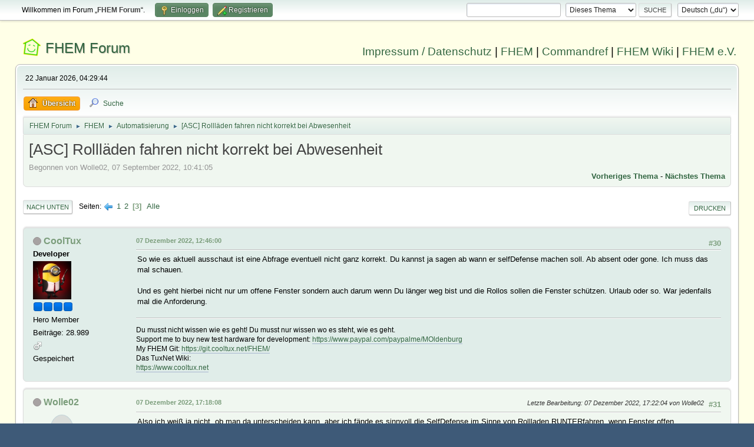

--- FILE ---
content_type: text/html; charset=UTF-8
request_url: https://forum.fhem.de/index.php?PHPSESSID=1gtagssj5ki8hcjrftsb1kmn01&topic=129063.msg1251906
body_size: 9741
content:
<!DOCTYPE html>
<html lang="de-DE">
<head>
	<meta charset="UTF-8">
	<link rel="stylesheet" href="https://forum.fhem.de/Themes/fhem-Curve2-or/css/minified_797187c1393dbb248061534538733c85.css?smf214_1735572118">
	<style>
	.postarea .bbc_img, .list_posts .bbc_img, .post .inner .bbc_img, form#reported_posts .bbc_img, #preview_body .bbc_img { max-width: min(100%,1024px); }
	
	.postarea .bbc_img, .list_posts .bbc_img, .post .inner .bbc_img, form#reported_posts .bbc_img, #preview_body .bbc_img { max-height: 1024px; }
	
	</style><link rel="stylesheet" href="/Themes/core/css/all.min.css">
	<script>
		var smf_theme_url = "https://forum.fhem.de/Themes/fhem-Curve2-or";
		var smf_default_theme_url = "https://forum.fhem.de/Themes/default";
		var smf_images_url = "https://forum.fhem.de/Themes/fhem-Curve2-or/images";
		var smf_smileys_url = "https://forum.fhem.de/Smileys";
		var smf_smiley_sets = "fugue,alienine";
		var smf_smiley_sets_default = "fugue";
		var smf_avatars_url = "https://forum.fhem.de/avatars";
		var smf_scripturl = "https://forum.fhem.de/index.php?PHPSESSID=1gtagssj5ki8hcjrftsb1kmn01&amp;";
		var smf_iso_case_folding = false;
		var smf_charset = "UTF-8";
		var smf_session_id = "a33a6736f56509417588bccb7c8077de";
		var smf_session_var = "d0416c3";
		var smf_member_id = 0;
		var ajax_notification_text = 'Lade...';
		var help_popup_heading_text = 'Alles zu kompliziert? Lass es mich erklären:';
		var banned_text = 'Gast, du bist aus diesem Forum verbannt!';
		var smf_txt_expand = 'Erweitern';
		var smf_txt_shrink = 'Verringern';
		var smf_collapseAlt = 'Verstecken';
		var smf_expandAlt = 'Zeige';
		var smf_quote_expand = false;
		var allow_xhjr_credentials = false;
	</script>
	<script src="https://forum.fhem.de/Themes/default/scripts/jquery-3.6.3.min.js"></script>
	<script src="https://forum.fhem.de/Themes/default/scripts/jquery.sceditor.bbcode.min.js?smf214_1735572118"></script>
	<script src="https://forum.fhem.de/Themes/fhem-Curve2-or/scripts/minified_d08c307797249ed3783167acabebf201.js?smf214_1735572118"></script>
	<script src="https://forum.fhem.de/Themes/fhem-Curve2-or/scripts/minified_cdd6427eb78962e25750a13ac053f836.js?smf214_1735572118" defer></script>
	<script>
		var smf_smileys_url = 'https://forum.fhem.de/Smileys/fugue';
		var bbc_quote_from = 'Zitat von';
		var bbc_quote = 'Zitat';
		var bbc_search_on = 'am';
	var smf_you_sure ='Bist du sicher, dass du das tun möchtest?';
	</script>
	<title>[ASC] Rollläden fahren nicht korrekt bei Abwesenheit - Seite 3</title>
	<meta name="viewport" content="width=device-width, initial-scale=1">
	<meta property="og:site_name" content="FHEM Forum">
	<meta property="og:title" content="[ASC] Rollläden fahren nicht korrekt bei Abwesenheit - Seite 3">
	<meta name="keywords" content="FHEM, Intelligentes Haus, Intelligentes Wohnen, Smart Home, Hausautomation, Haussteuerung, Smart Metering, Funk-Haussteuerung, Haustechnik, FS20, Homematic, 1-Wire, FHT, FHZ1000, FHZ1300, X10, Lichtsteuerung, Heizungssteuerung, Energiezähler, ELV, Conrad, EQ3">
	<meta property="og:url" content="https://forum.fhem.de/index.php?PHPSESSID=1gtagssj5ki8hcjrftsb1kmn01&amp;topic=129063.0;all">
	<meta property="og:description" content="[ASC] Rollläden fahren nicht korrekt bei Abwesenheit - Seite 3">
	<meta name="description" content="[ASC] Rollläden fahren nicht korrekt bei Abwesenheit - Seite 3">
	<meta name="theme-color" content="#557EA0">
	<meta name="robots" content="noindex">
	<link rel="canonical" href="https://forum.fhem.de/index.php?topic=129063.0;all">
	<link rel="help" href="https://forum.fhem.de/index.php?PHPSESSID=1gtagssj5ki8hcjrftsb1kmn01&amp;action=help">
	<link rel="contents" href="https://forum.fhem.de/index.php?PHPSESSID=1gtagssj5ki8hcjrftsb1kmn01&amp;">
	<link rel="search" href="https://forum.fhem.de/index.php?PHPSESSID=1gtagssj5ki8hcjrftsb1kmn01&amp;action=search">
	<link rel="alternate" type="application/rss+xml" title="FHEM Forum - RSS" href="https://forum.fhem.de/index.php?PHPSESSID=1gtagssj5ki8hcjrftsb1kmn01&amp;action=.xml;type=rss2;board=20">
	<link rel="alternate" type="application/atom+xml" title="FHEM Forum - Atom" href="https://forum.fhem.de/index.php?PHPSESSID=1gtagssj5ki8hcjrftsb1kmn01&amp;action=.xml;type=atom;board=20">
	<link rel="prev" href="https://forum.fhem.de/index.php?PHPSESSID=1gtagssj5ki8hcjrftsb1kmn01&amp;topic=129063.15">
	<link rel="index" href="https://forum.fhem.de/index.php?PHPSESSID=1gtagssj5ki8hcjrftsb1kmn01&amp;board=20.0"><style>.vv_special { display:none; }</style>
</head>
<body id="chrome" class="action_messageindex board_20">
<div id="footerfix">
	<div id="top_section">
		<div class="inner_wrap">
			<ul class="floatleft" id="top_info">
				<li class="welcome">
					Willkommen im Forum „<strong>FHEM Forum</strong>“.
				</li>
				<li class="button_login">
					<a href="https://forum.fhem.de/index.php?PHPSESSID=1gtagssj5ki8hcjrftsb1kmn01&amp;action=login" class="open" onclick="return reqOverlayDiv(this.href, 'Einloggen', 'login');">
						<span class="main_icons login"></span>
						<span class="textmenu">Einloggen</span>
					</a>
				</li>
				<li class="button_signup">
					<a href="https://forum.fhem.de/index.php?PHPSESSID=1gtagssj5ki8hcjrftsb1kmn01&amp;action=signup" class="open">
						<span class="main_icons regcenter"></span>
						<span class="textmenu">Registrieren</span>
					</a>
				</li>
			</ul>
			<form id="languages_form" method="get" class="floatright">
				<select id="language_select" name="language" onchange="this.form.submit()">
					<option value="german_informal" selected="selected">Deutsch („du“)</option>
					<option value="english">English</option>
				</select>
				<noscript>
					<input type="submit" value="Los">
				</noscript>
			</form>
			<form id="search_form" class="floatright" action="https://forum.fhem.de/index.php?PHPSESSID=1gtagssj5ki8hcjrftsb1kmn01&amp;action=search2" method="post" accept-charset="UTF-8">
				<input type="search" name="search" value="">&nbsp;
				<select name="search_selection">
					<option value="all">Gesamtes Forum </option>
					<option value="topic" selected>Dieses Thema</option>
					<option value="board">Dieses Board</option>
				</select>
				<input type="hidden" name="sd_topic" value="129063">
				<input type="submit" name="search2" value="Suche" class="button">
				<input type="hidden" name="advanced" value="0">
			</form>
		</div><!-- .inner_wrap -->
	</div><!-- #top_section -->
	<div id="header">
                <h1 class="forumtitle">
                        <a id="top" href="https://forum.fhem.de/index.php?PHPSESSID=1gtagssj5ki8hcjrftsb1kmn01&amp;">FHEM Forum</a>
                </h1>
                <div id="siteslogan"><a href="https://fhem.de/Impressum.html" target=_new>Impressum / Datenschutz</a> | <a href="https://fhem.de/" target=_new>FHEM</a> | <a href="https://commandref.fhem.de/" target=_new>Commandref</a> | <a href="https://wiki.fhem.de/" target=_new>FHEM Wiki</a> | <a href="https://verein.fhem.de/" target=_new>FHEM e.V.</a></div>
        </div>
	<div id="wrapper">
		<div id="upper_section">
			<div id="inner_section">
				<div id="inner_wrap" class="hide_720">
					<div class="user">
						<time datetime="2026-01-22T03:29:44Z">22 Januar 2026, 04:29:44</time>
					</div>
				</div>
				<a class="mobile_user_menu">
					<span class="menu_icon"></span>
					<span class="text_menu">Hauptmenü</span>
				</a>
				<div id="main_menu">
					<div id="mobile_user_menu" class="popup_container">
						<div class="popup_window description">
							<div class="popup_heading">Hauptmenü
								<a href="javascript:void(0);" class="main_icons hide_popup"></a>
							</div>
							
					<ul class="dropmenu menu_nav">
						<li class="button_home">
							<a class="active" href="https://forum.fhem.de/index.php?PHPSESSID=1gtagssj5ki8hcjrftsb1kmn01&amp;">
								<span class="main_icons home"></span><span class="textmenu">Übersicht</span>
							</a>
						</li>
						<li class="button_search">
							<a href="https://forum.fhem.de/index.php?PHPSESSID=1gtagssj5ki8hcjrftsb1kmn01&amp;action=search">
								<span class="main_icons search"></span><span class="textmenu">Suche</span>
							</a>
						</li>
					</ul><!-- .menu_nav -->
						</div>
					</div>
				</div>
				<div class="navigate_section">
					<ul>
						<li>
							<a href="https://forum.fhem.de/index.php?PHPSESSID=1gtagssj5ki8hcjrftsb1kmn01&amp;"><span>FHEM Forum</span></a>
						</li>
						<li>
							<span class="dividers"> &#9658; </span>
							<a href="https://forum.fhem.de/index.php?PHPSESSID=1gtagssj5ki8hcjrftsb1kmn01&amp;#c8"><span>FHEM</span></a>
						</li>
						<li>
							<span class="dividers"> &#9658; </span>
							<a href="https://forum.fhem.de/index.php?PHPSESSID=1gtagssj5ki8hcjrftsb1kmn01&amp;board=20.0"><span>Automatisierung</span></a>
						</li>
						<li class="last">
							<span class="dividers"> &#9658; </span>
							<a href="https://forum.fhem.de/index.php?PHPSESSID=1gtagssj5ki8hcjrftsb1kmn01&amp;topic=129063.0"><span>[ASC] Rollläden fahren nicht korrekt bei Abwesenheit</span></a>
						</li>
					</ul>
				</div><!-- .navigate_section -->
			</div><!-- #inner_section -->
		</div><!-- #upper_section -->
		<div id="content_section">
			<div id="main_content_section">
		<div id="display_head" class="information">
			<h2 class="display_title">
				<span id="top_subject">[ASC] Rollläden fahren nicht korrekt bei Abwesenheit</span>
			</h2>
			<p>Begonnen von Wolle02, 07 September 2022, 10:41:05</p>
			<span class="nextlinks floatright"><a href="https://forum.fhem.de/index.php?PHPSESSID=1gtagssj5ki8hcjrftsb1kmn01&amp;topic=129063.0;prev_next=prev#new">Vorheriges Thema</a> - <a href="https://forum.fhem.de/index.php?PHPSESSID=1gtagssj5ki8hcjrftsb1kmn01&amp;topic=129063.0;prev_next=next#new">Nächstes Thema</a></span>
		</div><!-- #display_head -->
		
		<div class="pagesection top">
			
		<div class="buttonlist floatright">
			
				<a class="button button_strip_print" href="https://forum.fhem.de/index.php?PHPSESSID=1gtagssj5ki8hcjrftsb1kmn01&amp;action=printpage;topic=129063.0"  rel="nofollow">Drucken</a>
		</div>
			 
			<div class="pagelinks floatleft">
				<a href="#bot" class="button">Nach unten</a>
				<span class="pages">Seiten</span><a class="nav_page" href="https://forum.fhem.de/index.php?PHPSESSID=1gtagssj5ki8hcjrftsb1kmn01&amp;topic=129063.15"><span class="main_icons previous_page"></span></a> <a class="nav_page" href="https://forum.fhem.de/index.php?PHPSESSID=1gtagssj5ki8hcjrftsb1kmn01&amp;topic=129063.0">1</a> <a class="nav_page" href="https://forum.fhem.de/index.php?PHPSESSID=1gtagssj5ki8hcjrftsb1kmn01&amp;topic=129063.15">2</a> <span class="current_page">3</span> <a class="nav_page" href="https://forum.fhem.de/index.php?PHPSESSID=1gtagssj5ki8hcjrftsb1kmn01&amp;topic=129063.0;all">Alle</a> 
			</div>
		<div class="mobile_buttons floatright">
			<a class="button mobile_act">Benutzer-Aktionen</a>
			
		</div>
		</div>
		<div id="forumposts">
			<form action="https://forum.fhem.de/index.php?PHPSESSID=1gtagssj5ki8hcjrftsb1kmn01&amp;action=quickmod2;topic=129063.30" method="post" accept-charset="UTF-8" name="quickModForm" id="quickModForm" onsubmit="return oQuickModify.bInEditMode ? oQuickModify.modifySave('a33a6736f56509417588bccb7c8077de', 'd0416c3') : false">
				<div class="windowbg" id="msg1249903">
					
					<div class="post_wrapper">
						<div class="poster">
							<h4>
								<span class="off" title="Offline"></span>
								<a href="https://forum.fhem.de/index.php?PHPSESSID=1gtagssj5ki8hcjrftsb1kmn01&amp;action=profile;u=13684" title="Profil von CoolTux ansehen">CoolTux</a>
							</h4>
							<ul class="user_info">
								<li class="membergroup">Developer</li>
								<li class="avatar">
									<a href="https://forum.fhem.de/index.php?PHPSESSID=1gtagssj5ki8hcjrftsb1kmn01&amp;action=profile;u=13684"><img class="avatar" src="https://forum.fhem.de/custom_avatar/avatar_13684_1644584398.png" alt=""></a>
								</li>
								<li class="icons"><img src="https://forum.fhem.de/Themes/fhem-Curve2-or/images/membericons/star_blue.gif" alt="*"><img src="https://forum.fhem.de/Themes/fhem-Curve2-or/images/membericons/star_blue.gif" alt="*"><img src="https://forum.fhem.de/Themes/fhem-Curve2-or/images/membericons/star_blue.gif" alt="*"><img src="https://forum.fhem.de/Themes/fhem-Curve2-or/images/membericons/star_blue.gif" alt="*"></li>
								<li class="postgroup">Hero Member</li>
								<li class="postcount">Beiträge: 28.989</li>
								<li class="im_icons">
									<ol>
										<li class="custom cust_gender"><span class=" main_icons gender_1" title="Männlich"></span></li>
									</ol>
								</li>
								<li class="poster_ip">Gespeichert</li>
							</ul>
						</div><!-- .poster -->
						<div class="postarea">
							<div class="keyinfo">
								<div id="subject_1249903" class="subject_title subject_hidden">
									<a href="https://forum.fhem.de/index.php?PHPSESSID=1gtagssj5ki8hcjrftsb1kmn01&amp;msg=1249903" rel="nofollow">Antw:[ASC] Rollläden fahren nicht korrekt bei Abwesenheit</a>
								</div>
								<span class="page_number floatright">#30</span>
								<div class="postinfo">
									<span class="messageicon"  style="position: absolute; z-index: -1;">
										<img src="https://forum.fhem.de/Themes/fhem-Curve2-or/images/post/xx.png" alt="">
									</span>
									<a href="https://forum.fhem.de/index.php?PHPSESSID=1gtagssj5ki8hcjrftsb1kmn01&amp;msg=1249903" rel="nofollow" title="Antwort #30 - Antw:[ASC] Rollläden fahren nicht korrekt bei Abwesenheit" class="smalltext">07 Dezember 2022, 12:46:00</a>
									<span class="spacer"></span>
									<span class="smalltext modified floatright" id="modified_1249903">
									</span>
								</div>
								<div id="msg_1249903_quick_mod"></div>
							</div><!-- .keyinfo -->
							<div class="post">
								<div class="inner" data-msgid="1249903" id="msg_1249903">
									So wie es aktuell ausschaut ist eine Abfrage eventuell nicht ganz korrekt. Du kannst ja sagen ab wann er selfDefense machen soll. Ab absent oder gone. Ich muss das mal schauen.<br /><br />Und es geht hierbei nicht nur um offene Fenster sondern auch darum wenn Du länger weg bist und die Rollos sollen die Fenster schützen. Urlaub oder so. War jedenfalls mal die Anforderung.
								</div>
							</div><!-- .post -->
							<div class="under_message">
								<ul class="floatleft">
								</ul>
							</div><!-- .under_message -->
						</div><!-- .postarea -->
						<div class="moderatorbar">
							<div class="signature" id="msg_1249903_signature">
								Du musst nicht wissen wie es geht! Du musst nur wissen wo es steht, wie es geht.<br>Support me to buy new test hardware for development: <a href="https://www.paypal.com/paypalme/MOldenburg" class="bbc_link" target="_blank" rel="noopener">https://www.paypal.com/paypalme/MOldenburg</a><br>My FHEM Git: <a href="https://git.cooltux.net/FHEM/" class="bbc_link" target="_blank" rel="noopener">https://git.cooltux.net/FHEM/</a><br>Das TuxNet Wiki:<br><a href="https://www.cooltux.net" class="bbc_link" target="_blank" rel="noopener">https://www.cooltux.net</a>
							</div>
						</div><!-- .moderatorbar -->
					</div><!-- .post_wrapper -->
				</div><!-- $message[css_class] -->
				<hr class="post_separator">
				<div class="windowbg" id="msg1249952">
					
					
					<div class="post_wrapper">
						<div class="poster">
							<h4>
								<span class="off" title="Offline"></span>
								<a href="https://forum.fhem.de/index.php?PHPSESSID=1gtagssj5ki8hcjrftsb1kmn01&amp;action=profile;u=1300" title="Profil von Wolle02 ansehen">Wolle02</a>
							</h4>
							<ul class="user_info">
								<li class="avatar">
									<a href="https://forum.fhem.de/index.php?PHPSESSID=1gtagssj5ki8hcjrftsb1kmn01&amp;action=profile;u=1300"><img class="avatar" src="https://forum.fhem.de/avatars/default.png" alt=""></a>
								</li>
								<li class="icons"><img src="https://forum.fhem.de/Themes/fhem-Curve2-or/images/membericons/icon.png" alt="*"><img src="https://forum.fhem.de/Themes/fhem-Curve2-or/images/membericons/icon.png" alt="*"><img src="https://forum.fhem.de/Themes/fhem-Curve2-or/images/membericons/icon.png" alt="*"><img src="https://forum.fhem.de/Themes/fhem-Curve2-or/images/membericons/icon.png" alt="*"></li>
								<li class="postgroup">Sr. Member</li>
								<li class="postcount">Beiträge: 868</li>
								<li class="poster_ip">Gespeichert</li>
							</ul>
						</div><!-- .poster -->
						<div class="postarea">
							<div class="keyinfo">
								<div id="subject_1249952" class="subject_title subject_hidden">
									<a href="https://forum.fhem.de/index.php?PHPSESSID=1gtagssj5ki8hcjrftsb1kmn01&amp;msg=1249952" rel="nofollow">Antw:[ASC] Rollläden fahren nicht korrekt bei Abwesenheit</a>
								</div>
								<span class="page_number floatright">#31</span>
								<div class="postinfo">
									<span class="messageicon"  style="position: absolute; z-index: -1;">
										<img src="https://forum.fhem.de/Themes/fhem-Curve2-or/images/post/xx.png" alt="">
									</span>
									<a href="https://forum.fhem.de/index.php?PHPSESSID=1gtagssj5ki8hcjrftsb1kmn01&amp;msg=1249952" rel="nofollow" title="Antwort #31 - Antw:[ASC] Rollläden fahren nicht korrekt bei Abwesenheit" class="smalltext">07 Dezember 2022, 17:18:08</a>
									<span class="spacer"></span>
									<span class="smalltext modified floatright mvisible" id="modified_1249952"><span class="lastedit">Letzte Bearbeitung</span>: 07 Dezember 2022, 17:22:04 von Wolle02
									</span>
								</div>
								<div id="msg_1249952_quick_mod"></div>
							</div><!-- .keyinfo -->
							<div class="post">
								<div class="inner" data-msgid="1249952" id="msg_1249952">
									Also ich weiß ja nicht, ob man da unterscheiden kann, aber ich fände es sinnvoll die SelfDefense im Sinne von Rollladen RUNTERfahren, wenn Fenster offen, auszuführen, wenn Residents -&gt; absent.<br />Bei SelfDefense im Sinne von Rollläden nicht HOCHfahren, wäre es eventuell sinnvoll dies bei Residents -&gt; gone auszuführen.<br /><br />Vielleicht kann man diesen Usecase aber auch ganz anders nennen (z.B. HolidayDefense) und ganz von SelfDefense zu trennen. Rein von der Begrifflichkeit heißt SelfDefense ja, das Haus schützt sich selber, wenn eine bestimmte Bedingung (Fenster offen) eintritt. Wenn einfach gar nicht gefahren werden soll, weil Bewohner im Urlaub, könnte man das doch z.B. auch mit MODE_UP oder MODE_DOWN steuern oder?
								</div>
							</div><!-- .post -->
							<div class="under_message">
								<ul class="floatleft">
								</ul>
							</div><!-- .under_message -->
						</div><!-- .postarea -->
						<div class="moderatorbar">
						</div><!-- .moderatorbar -->
					</div><!-- .post_wrapper -->
				</div><!-- $message[css_class] -->
				<hr class="post_separator">
				<div class="windowbg" id="msg1249992">
					
					
					<div class="post_wrapper">
						<div class="poster">
							<h4>
								<span class="off" title="Offline"></span>
								<a href="https://forum.fhem.de/index.php?PHPSESSID=1gtagssj5ki8hcjrftsb1kmn01&amp;action=profile;u=1996" title="Profil von frank ansehen">frank</a>
							</h4>
							<ul class="user_info">
								<li class="avatar">
									<a href="https://forum.fhem.de/index.php?PHPSESSID=1gtagssj5ki8hcjrftsb1kmn01&amp;action=profile;u=1996"><img class="avatar" src="https://forum.fhem.de/avatars/Oxygen/bug.png" alt=""></a>
								</li>
								<li class="icons"><img src="https://forum.fhem.de/Themes/fhem-Curve2-or/images/membericons/icon.png" alt="*"><img src="https://forum.fhem.de/Themes/fhem-Curve2-or/images/membericons/icon.png" alt="*"><img src="https://forum.fhem.de/Themes/fhem-Curve2-or/images/membericons/icon.png" alt="*"><img src="https://forum.fhem.de/Themes/fhem-Curve2-or/images/membericons/icon.png" alt="*"><img src="https://forum.fhem.de/Themes/fhem-Curve2-or/images/membericons/icon.png" alt="*"></li>
								<li class="postgroup">Hero Member</li>
								<li class="postcount">Beiträge: 11.946</li>
								<li class="im_icons">
									<ol>
										<li class="custom cust_gender"><span class=" main_icons gender_0" title="Keins / Keine Angabe"></span></li>
									</ol>
								</li>
								<li class="poster_ip">Gespeichert</li>
							</ul>
						</div><!-- .poster -->
						<div class="postarea">
							<div class="keyinfo">
								<div id="subject_1249992" class="subject_title subject_hidden">
									<a href="https://forum.fhem.de/index.php?PHPSESSID=1gtagssj5ki8hcjrftsb1kmn01&amp;msg=1249992" rel="nofollow">Antw:[ASC] Rollläden fahren nicht korrekt bei Abwesenheit</a>
								</div>
								<span class="page_number floatright">#32</span>
								<div class="postinfo">
									<span class="messageicon"  style="position: absolute; z-index: -1;">
										<img src="https://forum.fhem.de/Themes/fhem-Curve2-or/images/post/xx.png" alt="">
									</span>
									<a href="https://forum.fhem.de/index.php?PHPSESSID=1gtagssj5ki8hcjrftsb1kmn01&amp;msg=1249992" rel="nofollow" title="Antwort #32 - Antw:[ASC] Rollläden fahren nicht korrekt bei Abwesenheit" class="smalltext">07 Dezember 2022, 20:33:31</a>
									<span class="spacer"></span>
									<span class="smalltext modified floatright" id="modified_1249992">
									</span>
								</div>
								<div id="msg_1249992_quick_mod"></div>
							</div><!-- .keyinfo -->
							<div class="post">
								<div class="inner" data-msgid="1249992" id="msg_1249992">
									bei selfdefense eines rollos deke ich immer zuerst: schütze das rollo.&nbsp; <img src="https://forum.fhem.de/Smileys/fugue/wink.png" alt=";&#41;" title="Zwinkernd" class="smiley">
								</div>
							</div><!-- .post -->
							<div class="under_message">
								<ul class="floatleft">
								</ul>
							</div><!-- .under_message -->
						</div><!-- .postarea -->
						<div class="moderatorbar">
							<div class="signature" id="msg_1249992_signature">
								FHEM: 6.0(SVN) =&gt; Pi3(buster)<br>IO: CUL433|CUL868|HMLAN|HMUSB2|HMUART<br>CUL_HM: CC-TC|CC-VD|SEC-SD|SEC-SC|SEC-RHS|Sw1PBU-FM|Sw1-FM|Dim1TPBU-FM|Dim1T-FM|ES-PMSw1-Pl<br>IT: ITZ500|ITT1500|ITR1500|GRR3500<br>WebUI [HMdeviceTools.js (hm.js)]: <a href="https://forum.fhem.de/index.php?PHPSESSID=1gtagssj5ki8hcjrftsb1kmn01&amp;/topic,106959.0.html" class="bbc_link" target="_blank" rel="noopener">https://forum.fhem.de/index.php/topic,106959.0.html</a>
							</div>
						</div><!-- .moderatorbar -->
					</div><!-- .post_wrapper -->
				</div><!-- $message[css_class] -->
				<hr class="post_separator">
				<div class="windowbg" id="msg1251556">
					
					
					<div class="post_wrapper">
						<div class="poster">
							<h4>
								<span class="off" title="Offline"></span>
								<a href="https://forum.fhem.de/index.php?PHPSESSID=1gtagssj5ki8hcjrftsb1kmn01&amp;action=profile;u=13684" title="Profil von CoolTux ansehen">CoolTux</a>
							</h4>
							<ul class="user_info">
								<li class="membergroup">Developer</li>
								<li class="avatar">
									<a href="https://forum.fhem.de/index.php?PHPSESSID=1gtagssj5ki8hcjrftsb1kmn01&amp;action=profile;u=13684"><img class="avatar" src="https://forum.fhem.de/custom_avatar/avatar_13684_1644584398.png" alt=""></a>
								</li>
								<li class="icons"><img src="https://forum.fhem.de/Themes/fhem-Curve2-or/images/membericons/star_blue.gif" alt="*"><img src="https://forum.fhem.de/Themes/fhem-Curve2-or/images/membericons/star_blue.gif" alt="*"><img src="https://forum.fhem.de/Themes/fhem-Curve2-or/images/membericons/star_blue.gif" alt="*"><img src="https://forum.fhem.de/Themes/fhem-Curve2-or/images/membericons/star_blue.gif" alt="*"></li>
								<li class="postgroup">Hero Member</li>
								<li class="postcount">Beiträge: 28.989</li>
								<li class="im_icons">
									<ol>
										<li class="custom cust_gender"><span class=" main_icons gender_1" title="Männlich"></span></li>
									</ol>
								</li>
								<li class="poster_ip">Gespeichert</li>
							</ul>
						</div><!-- .poster -->
						<div class="postarea">
							<div class="keyinfo">
								<div id="subject_1251556" class="subject_title subject_hidden">
									<a href="https://forum.fhem.de/index.php?PHPSESSID=1gtagssj5ki8hcjrftsb1kmn01&amp;msg=1251556" rel="nofollow">Antw:[ASC] Rollläden fahren nicht korrekt bei Abwesenheit</a>
								</div>
								<span class="page_number floatright">#33</span>
								<div class="postinfo">
									<span class="messageicon"  style="position: absolute; z-index: -1;">
										<img src="https://forum.fhem.de/Themes/fhem-Curve2-or/images/post/xx.png" alt="">
									</span>
									<a href="https://forum.fhem.de/index.php?PHPSESSID=1gtagssj5ki8hcjrftsb1kmn01&amp;msg=1251556" rel="nofollow" title="Antwort #33 - Antw:[ASC] Rollläden fahren nicht korrekt bei Abwesenheit" class="smalltext">15 Dezember 2022, 10:00:00</a>
									<span class="spacer"></span>
									<span class="smalltext modified floatright" id="modified_1251556">
									</span>
								</div>
								<div id="msg_1251556_quick_mod"></div>
							</div><!-- .keyinfo -->
							<div class="post">
								<div class="inner" data-msgid="1251556" id="msg_1251556">
									Hallo Wolle,<br /><br />Magst Du bitte einmal die gefixte Version testen.<br /><br />Dazu musst Du nur eine Datei runterladen.<br /><a href="https://git.cooltux.net/FHEM/mod-AutoShuttersControl/raw/branch/patch-selfdefense/lib/FHEM/Automation/ShuttersControl.pm" class="bbc_link" target="_blank" rel="noopener">https://git.cooltux.net/FHEM/mod-AutoShuttersControl/raw/branch/patch-selfdefense/lib/FHEM/Automation/ShuttersControl.pm</a><br /><br />Diese oder den Inhalt von dieser muss dann in FHEM unter /lib/FHEM/Automation/ in die Datei <a href="//shutterscontrol.pm" class="bbc_link" target="_blank" rel="noopener">ShuttersControl.pm</a> eingesetzt werden.<br /><br /><br />Grüße
								</div>
							</div><!-- .post -->
							<div class="under_message">
								<ul class="floatleft">
								</ul>
							</div><!-- .under_message -->
						</div><!-- .postarea -->
						<div class="moderatorbar">
							<div class="signature" id="msg_1251556_signature">
								Du musst nicht wissen wie es geht! Du musst nur wissen wo es steht, wie es geht.<br>Support me to buy new test hardware for development: <a href="https://www.paypal.com/paypalme/MOldenburg" class="bbc_link" target="_blank" rel="noopener">https://www.paypal.com/paypalme/MOldenburg</a><br>My FHEM Git: <a href="https://git.cooltux.net/FHEM/" class="bbc_link" target="_blank" rel="noopener">https://git.cooltux.net/FHEM/</a><br>Das TuxNet Wiki:<br><a href="https://www.cooltux.net" class="bbc_link" target="_blank" rel="noopener">https://www.cooltux.net</a>
							</div>
						</div><!-- .moderatorbar -->
					</div><!-- .post_wrapper -->
				</div><!-- $message[css_class] -->
				<hr class="post_separator">
				<div class="windowbg" id="msg1251906">
					
					<a id="new"></a>
					<div class="post_wrapper">
						<div class="poster">
							<h4>
								<span class="off" title="Offline"></span>
								<a href="https://forum.fhem.de/index.php?PHPSESSID=1gtagssj5ki8hcjrftsb1kmn01&amp;action=profile;u=1300" title="Profil von Wolle02 ansehen">Wolle02</a>
							</h4>
							<ul class="user_info">
								<li class="avatar">
									<a href="https://forum.fhem.de/index.php?PHPSESSID=1gtagssj5ki8hcjrftsb1kmn01&amp;action=profile;u=1300"><img class="avatar" src="https://forum.fhem.de/avatars/default.png" alt=""></a>
								</li>
								<li class="icons"><img src="https://forum.fhem.de/Themes/fhem-Curve2-or/images/membericons/icon.png" alt="*"><img src="https://forum.fhem.de/Themes/fhem-Curve2-or/images/membericons/icon.png" alt="*"><img src="https://forum.fhem.de/Themes/fhem-Curve2-or/images/membericons/icon.png" alt="*"><img src="https://forum.fhem.de/Themes/fhem-Curve2-or/images/membericons/icon.png" alt="*"></li>
								<li class="postgroup">Sr. Member</li>
								<li class="postcount">Beiträge: 868</li>
								<li class="poster_ip">Gespeichert</li>
							</ul>
						</div><!-- .poster -->
						<div class="postarea">
							<div class="keyinfo">
								<div id="subject_1251906" class="subject_title subject_hidden">
									<a href="https://forum.fhem.de/index.php?PHPSESSID=1gtagssj5ki8hcjrftsb1kmn01&amp;msg=1251906" rel="nofollow">Antw:[ASC] Rollläden fahren nicht korrekt bei Abwesenheit</a>
								</div>
								<span class="page_number floatright">#34</span>
								<div class="postinfo">
									<span class="messageicon"  style="position: absolute; z-index: -1;">
										<img src="https://forum.fhem.de/Themes/fhem-Curve2-or/images/post/xx.png" alt="">
									</span>
									<a href="https://forum.fhem.de/index.php?PHPSESSID=1gtagssj5ki8hcjrftsb1kmn01&amp;msg=1251906" rel="nofollow" title="Antwort #34 - Antw:[ASC] Rollläden fahren nicht korrekt bei Abwesenheit" class="smalltext">17 Dezember 2022, 10:13:19</a>
									<span class="spacer"></span>
									<span class="smalltext modified floatright" id="modified_1251906">
									</span>
								</div>
								<div id="msg_1251906_quick_mod"></div>
							</div><!-- .keyinfo -->
							<div class="post">
								<div class="inner" data-msgid="1251906" id="msg_1251906">
									Ok, ich hab die Datei ersetzt und werde morgen früh einen Test machen. Muss ich nach dem ersetzen der Datei einen reload machen?<br /><br />Danke schonmal.<br />
								</div>
							</div><!-- .post -->
							<div class="under_message">
								<ul class="floatleft">
								</ul>
							</div><!-- .under_message -->
						</div><!-- .postarea -->
						<div class="moderatorbar">
						</div><!-- .moderatorbar -->
					</div><!-- .post_wrapper -->
				</div><!-- $message[css_class] -->
				<hr class="post_separator">
				<div class="windowbg" id="msg1251910">
					
					
					<div class="post_wrapper">
						<div class="poster">
							<h4>
								<span class="off" title="Offline"></span>
								<a href="https://forum.fhem.de/index.php?PHPSESSID=1gtagssj5ki8hcjrftsb1kmn01&amp;action=profile;u=13684" title="Profil von CoolTux ansehen">CoolTux</a>
							</h4>
							<ul class="user_info">
								<li class="membergroup">Developer</li>
								<li class="avatar">
									<a href="https://forum.fhem.de/index.php?PHPSESSID=1gtagssj5ki8hcjrftsb1kmn01&amp;action=profile;u=13684"><img class="avatar" src="https://forum.fhem.de/custom_avatar/avatar_13684_1644584398.png" alt=""></a>
								</li>
								<li class="icons"><img src="https://forum.fhem.de/Themes/fhem-Curve2-or/images/membericons/star_blue.gif" alt="*"><img src="https://forum.fhem.de/Themes/fhem-Curve2-or/images/membericons/star_blue.gif" alt="*"><img src="https://forum.fhem.de/Themes/fhem-Curve2-or/images/membericons/star_blue.gif" alt="*"><img src="https://forum.fhem.de/Themes/fhem-Curve2-or/images/membericons/star_blue.gif" alt="*"></li>
								<li class="postgroup">Hero Member</li>
								<li class="postcount">Beiträge: 28.989</li>
								<li class="im_icons">
									<ol>
										<li class="custom cust_gender"><span class=" main_icons gender_1" title="Männlich"></span></li>
									</ol>
								</li>
								<li class="poster_ip">Gespeichert</li>
							</ul>
						</div><!-- .poster -->
						<div class="postarea">
							<div class="keyinfo">
								<div id="subject_1251910" class="subject_title subject_hidden">
									<a href="https://forum.fhem.de/index.php?PHPSESSID=1gtagssj5ki8hcjrftsb1kmn01&amp;msg=1251910" rel="nofollow">Antw:[ASC] Rollläden fahren nicht korrekt bei Abwesenheit</a>
								</div>
								<span class="page_number floatright">#35</span>
								<div class="postinfo">
									<span class="messageicon"  style="position: absolute; z-index: -1;">
										<img src="https://forum.fhem.de/Themes/fhem-Curve2-or/images/post/xx.png" alt="">
									</span>
									<a href="https://forum.fhem.de/index.php?PHPSESSID=1gtagssj5ki8hcjrftsb1kmn01&amp;msg=1251910" rel="nofollow" title="Antwort #35 - Antw:[ASC] Rollläden fahren nicht korrekt bei Abwesenheit" class="smalltext">17 Dezember 2022, 10:22:40</a>
									<span class="spacer"></span>
									<span class="smalltext modified floatright" id="modified_1251910">
									</span>
								</div>
								<div id="msg_1251910_quick_mod"></div>
							</div><!-- .keyinfo -->
							<div class="post">
								<div class="inner" data-msgid="1251910" id="msg_1251910">
									<blockquote class="bbc_standard_quote"><cite><a href="https://forum.fhem.de/index.php?PHPSESSID=1gtagssj5ki8hcjrftsb1kmn01&amp;topic=129063.msg1251906#msg1251906">Zitat von: Wolle02 am 17 Dezember 2022, 10:13:19</a></cite><br />Ok, ich hab die Datei ersetzt und werde morgen früh einen Test machen. Muss ich nach dem ersetzen der Datei einen reload machen?<br /><br /><br />Besser ein Neustart bitte und dabei live ins Log schauen.<br />Danke schonmal.<br /></blockquote>
								</div>
							</div><!-- .post -->
							<div class="under_message">
								<ul class="floatleft">
								</ul>
							</div><!-- .under_message -->
						</div><!-- .postarea -->
						<div class="moderatorbar">
							<div class="signature" id="msg_1251910_signature">
								Du musst nicht wissen wie es geht! Du musst nur wissen wo es steht, wie es geht.<br>Support me to buy new test hardware for development: <a href="https://www.paypal.com/paypalme/MOldenburg" class="bbc_link" target="_blank" rel="noopener">https://www.paypal.com/paypalme/MOldenburg</a><br>My FHEM Git: <a href="https://git.cooltux.net/FHEM/" class="bbc_link" target="_blank" rel="noopener">https://git.cooltux.net/FHEM/</a><br>Das TuxNet Wiki:<br><a href="https://www.cooltux.net" class="bbc_link" target="_blank" rel="noopener">https://www.cooltux.net</a>
							</div>
						</div><!-- .moderatorbar -->
					</div><!-- .post_wrapper -->
				</div><!-- $message[css_class] -->
				<hr class="post_separator">
				<div class="windowbg" id="msg1251914">
					
					
					<div class="post_wrapper">
						<div class="poster">
							<h4>
								<span class="off" title="Offline"></span>
								<a href="https://forum.fhem.de/index.php?PHPSESSID=1gtagssj5ki8hcjrftsb1kmn01&amp;action=profile;u=1300" title="Profil von Wolle02 ansehen">Wolle02</a>
							</h4>
							<ul class="user_info">
								<li class="avatar">
									<a href="https://forum.fhem.de/index.php?PHPSESSID=1gtagssj5ki8hcjrftsb1kmn01&amp;action=profile;u=1300"><img class="avatar" src="https://forum.fhem.de/avatars/default.png" alt=""></a>
								</li>
								<li class="icons"><img src="https://forum.fhem.de/Themes/fhem-Curve2-or/images/membericons/icon.png" alt="*"><img src="https://forum.fhem.de/Themes/fhem-Curve2-or/images/membericons/icon.png" alt="*"><img src="https://forum.fhem.de/Themes/fhem-Curve2-or/images/membericons/icon.png" alt="*"><img src="https://forum.fhem.de/Themes/fhem-Curve2-or/images/membericons/icon.png" alt="*"></li>
								<li class="postgroup">Sr. Member</li>
								<li class="postcount">Beiträge: 868</li>
								<li class="poster_ip">Gespeichert</li>
							</ul>
						</div><!-- .poster -->
						<div class="postarea">
							<div class="keyinfo">
								<div id="subject_1251914" class="subject_title subject_hidden">
									<a href="https://forum.fhem.de/index.php?PHPSESSID=1gtagssj5ki8hcjrftsb1kmn01&amp;msg=1251914" rel="nofollow">Antw:[ASC] Rollläden fahren nicht korrekt bei Abwesenheit</a>
								</div>
								<span class="page_number floatright">#36</span>
								<div class="postinfo">
									<span class="messageicon"  style="position: absolute; z-index: -1;">
										<img src="https://forum.fhem.de/Themes/fhem-Curve2-or/images/post/xx.png" alt="">
									</span>
									<a href="https://forum.fhem.de/index.php?PHPSESSID=1gtagssj5ki8hcjrftsb1kmn01&amp;msg=1251914" rel="nofollow" title="Antwort #36 - Antw:[ASC] Rollläden fahren nicht korrekt bei Abwesenheit" class="smalltext">17 Dezember 2022, 10:38:43</a>
									<span class="spacer"></span>
									<span class="smalltext modified floatright" id="modified_1251914">
									</span>
								</div>
								<div id="msg_1251914_quick_mod"></div>
							</div><!-- .keyinfo -->
							<div class="post">
								<div class="inner" data-msgid="1251914" id="msg_1251914">
									Ok, Fhem neustart durchgeführt; augenscheinlich keine Auffälligkeiten im Log. Ich berichte morgen früh.&nbsp; <img src="https://forum.fhem.de/Smileys/fugue/cheesy.png" alt="&#58;D" title="L&amp;auml;chelnd" class="smiley">
								</div>
							</div><!-- .post -->
							<div class="under_message">
								<ul class="floatleft">
								</ul>
							</div><!-- .under_message -->
						</div><!-- .postarea -->
						<div class="moderatorbar">
						</div><!-- .moderatorbar -->
					</div><!-- .post_wrapper -->
				</div><!-- $message[css_class] -->
				<hr class="post_separator">
				<div class="windowbg" id="msg1252075">
					
					
					<div class="post_wrapper">
						<div class="poster">
							<h4>
								<span class="off" title="Offline"></span>
								<a href="https://forum.fhem.de/index.php?PHPSESSID=1gtagssj5ki8hcjrftsb1kmn01&amp;action=profile;u=1300" title="Profil von Wolle02 ansehen">Wolle02</a>
							</h4>
							<ul class="user_info">
								<li class="avatar">
									<a href="https://forum.fhem.de/index.php?PHPSESSID=1gtagssj5ki8hcjrftsb1kmn01&amp;action=profile;u=1300"><img class="avatar" src="https://forum.fhem.de/avatars/default.png" alt=""></a>
								</li>
								<li class="icons"><img src="https://forum.fhem.de/Themes/fhem-Curve2-or/images/membericons/icon.png" alt="*"><img src="https://forum.fhem.de/Themes/fhem-Curve2-or/images/membericons/icon.png" alt="*"><img src="https://forum.fhem.de/Themes/fhem-Curve2-or/images/membericons/icon.png" alt="*"><img src="https://forum.fhem.de/Themes/fhem-Curve2-or/images/membericons/icon.png" alt="*"></li>
								<li class="postgroup">Sr. Member</li>
								<li class="postcount">Beiträge: 868</li>
								<li class="poster_ip">Gespeichert</li>
							</ul>
						</div><!-- .poster -->
						<div class="postarea">
							<div class="keyinfo">
								<div id="subject_1252075" class="subject_title subject_hidden">
									<a href="https://forum.fhem.de/index.php?PHPSESSID=1gtagssj5ki8hcjrftsb1kmn01&amp;msg=1252075" rel="nofollow">Antw:[ASC] Rollläden fahren nicht korrekt bei Abwesenheit</a>
								</div>
								<span class="page_number floatright">#37</span>
								<div class="postinfo">
									<span class="messageicon"  style="position: absolute; z-index: -1;">
										<img src="https://forum.fhem.de/Themes/fhem-Curve2-or/images/post/xx.png" alt="">
									</span>
									<a href="https://forum.fhem.de/index.php?PHPSESSID=1gtagssj5ki8hcjrftsb1kmn01&amp;msg=1252075" rel="nofollow" title="Antwort #37 - Antw:[ASC] Rollläden fahren nicht korrekt bei Abwesenheit" class="smalltext">18 Dezember 2022, 07:59:32</a>
									<span class="spacer"></span>
									<span class="smalltext modified floatright" id="modified_1252075">
									</span>
								</div>
								<div id="msg_1252075_quick_mod"></div>
							</div><!-- .keyinfo -->
							<div class="post">
								<div class="inner" data-msgid="1252075" id="msg_1252075">
									Heute morgen sind alle Rollläden trotz Abwesendheit hochgefahren. Top.
								</div>
							</div><!-- .post -->
							<div class="under_message">
								<ul class="floatleft">
								</ul>
							</div><!-- .under_message -->
						</div><!-- .postarea -->
						<div class="moderatorbar">
						</div><!-- .moderatorbar -->
					</div><!-- .post_wrapper -->
				</div><!-- $message[css_class] -->
				<hr class="post_separator">
				<div class="windowbg" id="msg1289284">
					
					
					<div class="post_wrapper">
						<div class="poster">
							<h4>
								<span class="off" title="Offline"></span>
								<a href="https://forum.fhem.de/index.php?PHPSESSID=1gtagssj5ki8hcjrftsb1kmn01&amp;action=profile;u=25869" title="Profil von majestro84 ansehen">majestro84</a>
							</h4>
							<ul class="user_info">
								<li class="avatar">
									<a href="https://forum.fhem.de/index.php?PHPSESSID=1gtagssj5ki8hcjrftsb1kmn01&amp;action=profile;u=25869"><img class="avatar" src="https://forum.fhem.de/custom_avatar/avatar_25869_1548149218.png" alt=""></a>
								</li>
								<li class="icons"><img src="https://forum.fhem.de/Themes/fhem-Curve2-or/images/membericons/icon.png" alt="*"><img src="https://forum.fhem.de/Themes/fhem-Curve2-or/images/membericons/icon.png" alt="*"><img src="https://forum.fhem.de/Themes/fhem-Curve2-or/images/membericons/icon.png" alt="*"></li>
								<li class="postgroup">Full Member</li>
								<li class="postcount">Beiträge: 399</li>
								<li class="im_icons">
									<ol>
										<li class="custom cust_gender"><span class=" main_icons gender_1" title="Männlich"></span></li>
									</ol>
								</li>
								<li class="poster_ip">Gespeichert</li>
							</ul>
						</div><!-- .poster -->
						<div class="postarea">
							<div class="keyinfo">
								<div id="subject_1289284" class="subject_title subject_hidden">
									<a href="https://forum.fhem.de/index.php?PHPSESSID=1gtagssj5ki8hcjrftsb1kmn01&amp;msg=1289284" rel="nofollow">Aw: [ASC] Rollläden fahren nicht korrekt bei Abwesenheit</a>
								</div>
								<span class="page_number floatright">#38</span>
								<div class="postinfo">
									<span class="messageicon"  style="position: absolute; z-index: -1;">
										<img src="https://forum.fhem.de/Themes/fhem-Curve2-or/images/post/xx.png" alt="">
									</span>
									<a href="https://forum.fhem.de/index.php?PHPSESSID=1gtagssj5ki8hcjrftsb1kmn01&amp;msg=1289284" rel="nofollow" title="Antwort #38 - Aw: [ASC] Rollläden fahren nicht korrekt bei Abwesenheit" class="smalltext">13 Oktober 2023, 13:12:11</a>
									<span class="spacer"></span>
									<span class="smalltext modified floatright" id="modified_1289284">
									</span>
								</div>
								<div id="msg_1289284_quick_mod"></div>
							</div><!-- .keyinfo -->
							<div class="post">
								<div class="inner" data-msgid="1289284" id="msg_1289284">
									Hallo zusammen,<br><br>schade finde ich das ein bekanntes Verhalten der Steuerung plötzlich geändert wird, obwohl damals in den Anfängen von ASC ein anderes Verhalten für Selfdefense vorgesehene war und auch über Jahre jetzt zuverlässig lief.<br>@CoolTux im Beitrag 30 hier schriebst du es ja auch.<br><blockquote class="bbc_standard_quote"><cite>Zitat</cite>Und es geht hierbei nicht nur um offene Fenster sondern auch darum wenn Du länger weg bist und die Rollos sollen die Fenster schützen. Urlaub oder so. War jedenfalls mal die Anforderung.</blockquote><br>Evtl. ist es auch nur ein Bug der jetzt auftaucht.<br>bei Selfdefense auf Absent fahren bei mir die Rollos nur runter wenn das Fenster offen ist. Ist das Fenster geschlossen passiert nichts. <br>bei Selfdefense auf gone fahren sie runter und bleiben auch unten, so wie es früher auch mal bei Absent war.<br><br>Ich würde es gerne weiter auf Absent lassen wollen, so das die Rollos direkt runterfahren wenn keiner mehr im Haus ist. Sollte man nun über Nacht wegbleiben sollen Sie am nächsten Tag auch auf Absent nicht wieder hochfahren. <br>Was zum Beispiel aktuell passiert wenn vor dem verlassen des Hauses die Rollos unten waren.<br>Gone wird in der Default config erst nach 36 Stunden gesetzt.<br><br>Wäre super wenn wir da eine Lösung finden könnten.<br>Habe als Workaround für mich den Code erst einmal wieder an der entsprechenden Stelle rückgängig gemacht.<br><br>Vielen Dank <br>Gruß Alex<br>
								</div>
							</div><!-- .post -->
							<div class="under_message">
								<ul class="floatleft">
								</ul>
							</div><!-- .under_message -->
						</div><!-- .postarea -->
						<div class="moderatorbar">
							<div class="signature" id="msg_1289284_signature">
								Server: Fujitsu ESPRIMO Q920 - aktuellen FHEM-Docker Image:Z-Wave (RollerShutter,DoorWindow,Socket,PIR,....) | ENIGMA2 | EGPM2LAN | BLE-Tag(PRESENCE) | HUE | alexa-fhem | Shelly | MQTT2<br />1.Pi-Zero:Viessmann(optolink) mit 89_VCONTROL300.pm<br />2.Pi3 Dongle Server: Zigbee2MQTT(CC1352P-2), Z-Wave(UZB1), BT
							</div>
						</div><!-- .moderatorbar -->
					</div><!-- .post_wrapper -->
				</div><!-- $message[css_class] -->
				<hr class="post_separator">
				<div class="windowbg" id="msg1289290">
					
					
					<div class="post_wrapper">
						<div class="poster">
							<h4>
								<span class="off" title="Offline"></span>
								<a href="https://forum.fhem.de/index.php?PHPSESSID=1gtagssj5ki8hcjrftsb1kmn01&amp;action=profile;u=13684" title="Profil von CoolTux ansehen">CoolTux</a>
							</h4>
							<ul class="user_info">
								<li class="membergroup">Developer</li>
								<li class="avatar">
									<a href="https://forum.fhem.de/index.php?PHPSESSID=1gtagssj5ki8hcjrftsb1kmn01&amp;action=profile;u=13684"><img class="avatar" src="https://forum.fhem.de/custom_avatar/avatar_13684_1644584398.png" alt=""></a>
								</li>
								<li class="icons"><img src="https://forum.fhem.de/Themes/fhem-Curve2-or/images/membericons/star_blue.gif" alt="*"><img src="https://forum.fhem.de/Themes/fhem-Curve2-or/images/membericons/star_blue.gif" alt="*"><img src="https://forum.fhem.de/Themes/fhem-Curve2-or/images/membericons/star_blue.gif" alt="*"><img src="https://forum.fhem.de/Themes/fhem-Curve2-or/images/membericons/star_blue.gif" alt="*"></li>
								<li class="postgroup">Hero Member</li>
								<li class="postcount">Beiträge: 28.989</li>
								<li class="im_icons">
									<ol>
										<li class="custom cust_gender"><span class=" main_icons gender_1" title="Männlich"></span></li>
									</ol>
								</li>
								<li class="poster_ip">Gespeichert</li>
							</ul>
						</div><!-- .poster -->
						<div class="postarea">
							<div class="keyinfo">
								<div id="subject_1289290" class="subject_title subject_hidden">
									<a href="https://forum.fhem.de/index.php?PHPSESSID=1gtagssj5ki8hcjrftsb1kmn01&amp;msg=1289290" rel="nofollow">Aw: [ASC] Rollläden fahren nicht korrekt bei Abwesenheit</a>
								</div>
								<span class="page_number floatright">#39</span>
								<div class="postinfo">
									<span class="messageicon"  style="position: absolute; z-index: -1;">
										<img src="https://forum.fhem.de/Themes/fhem-Curve2-or/images/post/xx.png" alt="">
									</span>
									<a href="https://forum.fhem.de/index.php?PHPSESSID=1gtagssj5ki8hcjrftsb1kmn01&amp;msg=1289290" rel="nofollow" title="Antwort #39 - Aw: [ASC] Rollläden fahren nicht korrekt bei Abwesenheit" class="smalltext">13 Oktober 2023, 13:42:38</a>
									<span class="spacer"></span>
									<span class="smalltext modified floatright" id="modified_1289290">
									</span>
								</div>
								<div id="msg_1289290_quick_mod"></div>
							</div><!-- .keyinfo -->
							<div class="post">
								<div class="inner" data-msgid="1289290" id="msg_1289290">
									Meines Wissens sollte es aber genau so sein.<br>Absent - Du bist nur mal eben weg, also 1h bis zum ganzen Arbeitstag ~10-12h. Da müssen die Rollos übern Tag nicht geschlossen werden, es sei denn Du vergisst ein Fenster zu zu machen.<br><br>Gone - Urlaub Du bist länger wie einen Tag ausser Haus. 2,3 Tage bis hin zu mehreren Wochen. Da ist ein komplettes Schließen schon sinnvoll.
								</div>
							</div><!-- .post -->
							<div class="under_message">
								<ul class="floatleft">
								</ul>
							</div><!-- .under_message -->
						</div><!-- .postarea -->
						<div class="moderatorbar">
							<div class="signature" id="msg_1289290_signature">
								Du musst nicht wissen wie es geht! Du musst nur wissen wo es steht, wie es geht.<br>Support me to buy new test hardware for development: <a href="https://www.paypal.com/paypalme/MOldenburg" class="bbc_link" target="_blank" rel="noopener">https://www.paypal.com/paypalme/MOldenburg</a><br>My FHEM Git: <a href="https://git.cooltux.net/FHEM/" class="bbc_link" target="_blank" rel="noopener">https://git.cooltux.net/FHEM/</a><br>Das TuxNet Wiki:<br><a href="https://www.cooltux.net" class="bbc_link" target="_blank" rel="noopener">https://www.cooltux.net</a>
							</div>
						</div><!-- .moderatorbar -->
					</div><!-- .post_wrapper -->
				</div><!-- $message[css_class] -->
				<hr class="post_separator">
				<div class="windowbg" id="msg1289403">
					
					
					<div class="post_wrapper">
						<div class="poster">
							<h4>
								<span class="off" title="Offline"></span>
								<a href="https://forum.fhem.de/index.php?PHPSESSID=1gtagssj5ki8hcjrftsb1kmn01&amp;action=profile;u=25869" title="Profil von majestro84 ansehen">majestro84</a>
							</h4>
							<ul class="user_info">
								<li class="avatar">
									<a href="https://forum.fhem.de/index.php?PHPSESSID=1gtagssj5ki8hcjrftsb1kmn01&amp;action=profile;u=25869"><img class="avatar" src="https://forum.fhem.de/custom_avatar/avatar_25869_1548149218.png" alt=""></a>
								</li>
								<li class="icons"><img src="https://forum.fhem.de/Themes/fhem-Curve2-or/images/membericons/icon.png" alt="*"><img src="https://forum.fhem.de/Themes/fhem-Curve2-or/images/membericons/icon.png" alt="*"><img src="https://forum.fhem.de/Themes/fhem-Curve2-or/images/membericons/icon.png" alt="*"></li>
								<li class="postgroup">Full Member</li>
								<li class="postcount">Beiträge: 399</li>
								<li class="im_icons">
									<ol>
										<li class="custom cust_gender"><span class=" main_icons gender_1" title="Männlich"></span></li>
									</ol>
								</li>
								<li class="poster_ip">Gespeichert</li>
							</ul>
						</div><!-- .poster -->
						<div class="postarea">
							<div class="keyinfo">
								<div id="subject_1289403" class="subject_title subject_hidden">
									<a href="https://forum.fhem.de/index.php?PHPSESSID=1gtagssj5ki8hcjrftsb1kmn01&amp;msg=1289403" rel="nofollow">Aw: [ASC] Rollläden fahren nicht korrekt bei Abwesenheit</a>
								</div>
								<span class="page_number floatright">#40</span>
								<div class="postinfo">
									<span class="messageicon"  style="position: absolute; z-index: -1;">
										<img src="https://forum.fhem.de/Themes/fhem-Curve2-or/images/post/xx.png" alt="">
									</span>
									<a href="https://forum.fhem.de/index.php?PHPSESSID=1gtagssj5ki8hcjrftsb1kmn01&amp;msg=1289403" rel="nofollow" title="Antwort #40 - Aw: [ASC] Rollläden fahren nicht korrekt bei Abwesenheit" class="smalltext">14 Oktober 2023, 19:22:22</a>
									<span class="spacer"></span>
									<span class="smalltext modified floatright" id="modified_1289403">
									</span>
								</div>
								<div id="msg_1289403_quick_mod"></div>
							</div><!-- .keyinfo -->
							<div class="post">
								<div class="inner" data-msgid="1289403" id="msg_1289403">
									Hi, klar die meisten Fenster müssen nicht bei absent geschlossen werden, da ist es mit gone auch völlig ausreichend. Bei mir ist es so das ich das Fenster gerne auch bei absent schon zu haben möchte als Schutz, gerade bei der anstehenden dunklen Jahreszeit. Das Fenster liegt halt sehr uneinsehbar. Im Sinne des Einbruchschutz ist es da halt auch sinnvoll es auch bei kurzzeitigen verlassen des Hauses zu schließen. <br><br>Vielleicht gibt es ja ne Möglichkeit es einzustellen über ein zusätzlichen Parameter. <br><br>Viele Grüße Alex
								</div>
							</div><!-- .post -->
							<div class="under_message">
								<ul class="floatleft">
								</ul>
							</div><!-- .under_message -->
						</div><!-- .postarea -->
						<div class="moderatorbar">
							<div class="signature" id="msg_1289403_signature">
								Server: Fujitsu ESPRIMO Q920 - aktuellen FHEM-Docker Image:Z-Wave (RollerShutter,DoorWindow,Socket,PIR,....) | ENIGMA2 | EGPM2LAN | BLE-Tag(PRESENCE) | HUE | alexa-fhem | Shelly | MQTT2<br />1.Pi-Zero:Viessmann(optolink) mit 89_VCONTROL300.pm<br />2.Pi3 Dongle Server: Zigbee2MQTT(CC1352P-2), Z-Wave(UZB1), BT
							</div>
						</div><!-- .moderatorbar -->
					</div><!-- .post_wrapper -->
				</div><!-- $message[css_class] -->
				<hr class="post_separator">
			</form>
		</div><!-- #forumposts -->
		<div class="pagesection">
			
		<div class="buttonlist floatright">
			
				<a class="button button_strip_print" href="https://forum.fhem.de/index.php?PHPSESSID=1gtagssj5ki8hcjrftsb1kmn01&amp;action=printpage;topic=129063.0"  rel="nofollow">Drucken</a>
		</div>
			 
			<div class="pagelinks floatleft">
				<a href="#main_content_section" class="button" id="bot">Nach oben</a>
				<span class="pages">Seiten</span><a class="nav_page" href="https://forum.fhem.de/index.php?PHPSESSID=1gtagssj5ki8hcjrftsb1kmn01&amp;topic=129063.15"><span class="main_icons previous_page"></span></a> <a class="nav_page" href="https://forum.fhem.de/index.php?PHPSESSID=1gtagssj5ki8hcjrftsb1kmn01&amp;topic=129063.0">1</a> <a class="nav_page" href="https://forum.fhem.de/index.php?PHPSESSID=1gtagssj5ki8hcjrftsb1kmn01&amp;topic=129063.15">2</a> <span class="current_page">3</span> <a class="nav_page" href="https://forum.fhem.de/index.php?PHPSESSID=1gtagssj5ki8hcjrftsb1kmn01&amp;topic=129063.0;all">Alle</a> 
			</div>
		<div class="mobile_buttons floatright">
			<a class="button mobile_act">Benutzer-Aktionen</a>
			
		</div>
		</div>
				<div class="navigate_section">
					<ul>
						<li>
							<a href="https://forum.fhem.de/index.php?PHPSESSID=1gtagssj5ki8hcjrftsb1kmn01&amp;"><span>FHEM Forum</span></a>
						</li>
						<li>
							<span class="dividers"> &#9658; </span>
							<a href="https://forum.fhem.de/index.php?PHPSESSID=1gtagssj5ki8hcjrftsb1kmn01&amp;#c8"><span>FHEM</span></a>
						</li>
						<li>
							<span class="dividers"> &#9658; </span>
							<a href="https://forum.fhem.de/index.php?PHPSESSID=1gtagssj5ki8hcjrftsb1kmn01&amp;board=20.0"><span>Automatisierung</span></a>
						</li>
						<li class="last">
							<span class="dividers"> &#9658; </span>
							<a href="https://forum.fhem.de/index.php?PHPSESSID=1gtagssj5ki8hcjrftsb1kmn01&amp;topic=129063.0"><span>[ASC] Rollläden fahren nicht korrekt bei Abwesenheit</span></a>
						</li>
					</ul>
				</div><!-- .navigate_section -->
		<div id="moderationbuttons">
			
		</div>
		<div id="display_jump_to"></div>
		<div id="mobile_action" class="popup_container">
			<div class="popup_window description">
				<div class="popup_heading">
					Benutzer-Aktionen
					<a href="javascript:void(0);" class="main_icons hide_popup"></a>
				</div>
				
		<div class="buttonlist">
			
				<a class="button button_strip_print" href="https://forum.fhem.de/index.php?PHPSESSID=1gtagssj5ki8hcjrftsb1kmn01&amp;action=printpage;topic=129063.0"  rel="nofollow">Drucken</a>
		</div>
			</div>
		</div>
		<script>
			if ('XMLHttpRequest' in window)
			{
				var oQuickModify = new QuickModify({
					sScriptUrl: smf_scripturl,
					sClassName: 'quick_edit',
					bShowModify: true,
					iTopicId: 129063,
					sTemplateBodyEdit: '\n\t\t\t\t\t\t<div id="quick_edit_body_container">\n\t\t\t\t\t\t\t<div id="error_box" class="error"><' + '/div>\n\t\t\t\t\t\t\t<textarea class="editor" name="message" rows="12" tabindex="1">%body%<' + '/textarea><br>\n\t\t\t\t\t\t\t<input type="hidden" name="d0416c3" value="a33a6736f56509417588bccb7c8077de">\n\t\t\t\t\t\t\t<input type="hidden" name="topic" value="129063">\n\t\t\t\t\t\t\t<input type="hidden" name="msg" value="%msg_id%">\n\t\t\t\t\t\t\t<div class="righttext quickModifyMargin">\n\t\t\t\t\t\t\t\t<input type="submit" name="post" value="Speichern" tabindex="2" onclick="return oQuickModify.modifySave(\'a33a6736f56509417588bccb7c8077de\', \'d0416c3\');" accesskey="s" class="button"> <input type="submit" name="cancel" value="Abbrechen" tabindex="3" onclick="return oQuickModify.modifyCancel();" class="button">\n\t\t\t\t\t\t\t<' + '/div>\n\t\t\t\t\t\t<' + '/div>',
					sTemplateSubjectEdit: '<input type="text" name="subject" value="%subject%" size="80" maxlength="80" tabindex="4">',
					sTemplateBodyNormal: '%body%',
					sTemplateSubjectNormal: '<a hr'+'ef="' + smf_scripturl + '?topic=129063.msg%msg_id%#msg%msg_id%" rel="nofollow">%subject%<' + '/a>',
					sTemplateTopSubject: '%subject%',
					sTemplateReasonEdit: 'Grund für das Bearbeiten: <input type="text" name="modify_reason" value="%modify_reason%" size="80" maxlength="80" tabindex="5" class="quickModifyMargin">',
					sTemplateReasonNormal: '%modify_text',
					sErrorBorderStyle: '1px solid red'
				});

				aJumpTo[aJumpTo.length] = new JumpTo({
					sContainerId: "display_jump_to",
					sJumpToTemplate: "<label class=\"smalltext jump_to\" for=\"%select_id%\">Gehe zu<" + "/label> %dropdown_list%",
					iCurBoardId: 20,
					iCurBoardChildLevel: 0,
					sCurBoardName: "Automatisierung",
					sBoardChildLevelIndicator: "==",
					sBoardPrefix: "=> ",
					sCatSeparator: "-----------------------------",
					sCatPrefix: "",
					sGoButtonLabel: "Los"
				});

				aIconLists[aIconLists.length] = new IconList({
					sBackReference: "aIconLists[" + aIconLists.length + "]",
					sIconIdPrefix: "msg_icon_",
					sScriptUrl: smf_scripturl,
					bShowModify: true,
					iBoardId: 20,
					iTopicId: 129063,
					sSessionId: smf_session_id,
					sSessionVar: smf_session_var,
					sLabelIconList: "Symbol",
					sBoxBackground: "transparent",
					sBoxBackgroundHover: "#ffffff",
					iBoxBorderWidthHover: 1,
					sBoxBorderColorHover: "#adadad" ,
					sContainerBackground: "#ffffff",
					sContainerBorder: "1px solid #adadad",
					sItemBorder: "1px solid #ffffff",
					sItemBorderHover: "1px dotted gray",
					sItemBackground: "transparent",
					sItemBackgroundHover: "#e0e0f0"
				});
			}
		</script>
			<script>
				var verificationpostHandle = new smfCaptcha("https://forum.fhem.de/index.php?PHPSESSID=1gtagssj5ki8hcjrftsb1kmn01&amp;action=verificationcode;vid=post;rand=3bd6b8d809b4ab53434287d0e4b6a160", "post", 1);
			</script>
			</div><!-- #main_content_section -->
		</div><!-- #content_section -->
	</div><!-- #wrapper -->
</div><!-- #footerfix -->
	<div id="footer">
		<div class="inner_wrap">
		<ul>
			<li class="floatright"><a href="https://forum.fhem.de/index.php?PHPSESSID=1gtagssj5ki8hcjrftsb1kmn01&amp;action=help">Hilfe</a> | <a href="https://forum.fhem.de/index.php?PHPSESSID=1gtagssj5ki8hcjrftsb1kmn01&amp;action=agreement">Nutzungsbedingungen und Regeln</a> | <a href="#top_section">Nach oben &#9650;</a></li>
			<li class="copyright"><a href="https://forum.fhem.de/index.php?PHPSESSID=1gtagssj5ki8hcjrftsb1kmn01&amp;action=credits" title="Lizenz" target="_blank" rel="noopener">SMF 2.1.4 &copy; 2023</a>, <a href="https://www.simplemachines.org" title="Simple Machines" target="_blank" rel="noopener">Simple Machines</a></li>
		</ul>
		</div>
	</div><!-- #footer -->
<script>
window.addEventListener("DOMContentLoaded", function() {
	function triggerCron()
	{
		$.get('https://forum.fhem.de' + "/cron.php?ts=1769052570");
	}
	window.setTimeout(triggerCron, 1);
		$.sceditor.locale["de"] = {
			"Width (optional):": "Breite (optional):",
			"Height (optional):": "Höhe (optional):",
			"Insert": "Einfügen",
			"Description (optional):": "Beschreibung (optional)",
			"Rows:": "Zeilen:",
			"Cols:": "Spalten:",
			"URL:": "URL:",
			"E-mail:": "E-Mail:",
			"Video URL:": "Video-URL:",
			"More": "Mehr",
			"Close": "Schließen",
			dateFormat: "day.month.year"
		};
});
</script>
</body>
</html>